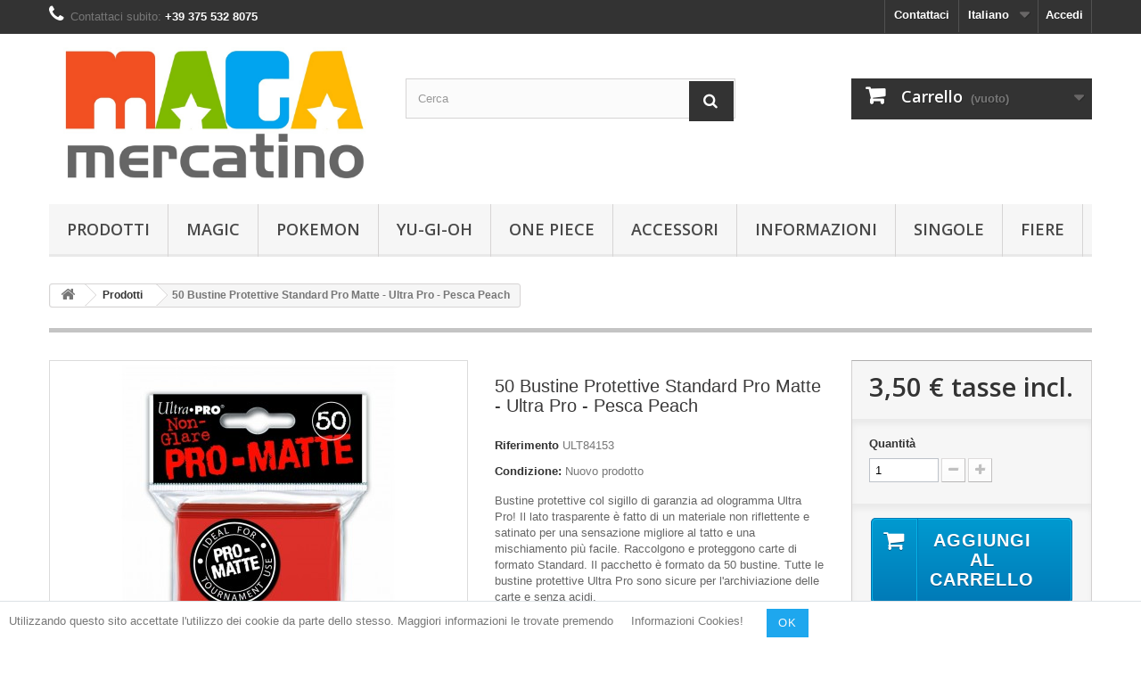

--- FILE ---
content_type: text/html; charset=utf-8
request_url: https://www.magamercatino.it/it/prodotti/115-50-bustine-protettive-standard-pro-matte-ultra-pro-pesca-074427841539.html
body_size: 10167
content:
<!DOCTYPE HTML> <!--[if lt IE 7]><html class="no-js lt-ie9 lt-ie8 lt-ie7" lang="it-it"><![endif]--> <!--[if IE 7]><html class="no-js lt-ie9 lt-ie8 ie7" lang="it-it"><![endif]--> <!--[if IE 8]><html class="no-js lt-ie9 ie8" lang="it-it"><![endif]--> <!--[if gt IE 8]><html class="no-js ie9" lang="it-it"><![endif]--><html lang="it-it"><head><meta charset="utf-8" /><title>50 Bustine Protettive Standard Pro-Matte - Ultra Pro - Pesca</title><meta name="description" content="50 Bustine Protettive Standard Pro-Matte - Ultra Pro - Pesca" /><meta name="generator" content="PrestaShop" /><meta name="robots" content="index,follow" /><meta name="viewport" content="width=device-width, minimum-scale=0.25, maximum-scale=1.6, initial-scale=1.0" /><meta name="apple-mobile-web-app-capable" content="yes" /><link rel="icon" type="image/vnd.microsoft.icon" href="/img/favicon.ico?1705335109" /><link rel="shortcut icon" type="image/x-icon" href="/img/favicon.ico?1705335109" /><link rel="stylesheet" href="https://www.magamercatino.it/themes/default-bootstrap/cache/v_48_bc1dbb05a8826614d12e385d058360d6_all.css" type="text/css" media="all" /><link rel="stylesheet" href="https://www.magamercatino.it/themes/default-bootstrap/cache/v_48_b4632cd5da8519ab97b7d34dde18182d_print.css" type="text/css" media="print" /><meta property="og:type" content="product" /><meta property="og:url" content="https://www.magamercatino.it/it/prodotti/115-50-bustine-protettive-standard-pro-matte-ultra-pro-pesca-074427841539.html" /><meta property="og:title" content="50 Bustine Protettive Standard Pro-Matte - Ultra Pro - Pesca" /><meta property="og:site_name" content="MagaMercatino" /><meta property="og:description" content="50 Bustine Protettive Standard Pro-Matte - Ultra Pro - Pesca" /><meta property="og:image" content="https://www.magamercatino.it/165-large_default/50-bustine-protettive-standard-pro-matte-ultra-pro-pesca.jpg" /><meta property="product:pretax_price:amount" content="3.5" /><meta property="product:pretax_price:currency" content="EUR" /><meta property="product:price:amount" content="3.5" /><meta property="product:price:currency" content="EUR" /><meta property="product:weight:value" content="0.060000" /><meta property="product:weight:units" content="kg" /><input type="hidden" id="paypal_mode" value="production"> <input type="hidden" id="paypal_merchant_id" value="F9FBCCZQ4ZUKJ"> <input type="hidden" id="paypal_ssl_enabled" value="1">  <link rel="stylesheet" href="//fonts.googleapis.com/css?family=Open+Sans:300,600&amp;subset=latin,latin-ext" type="text/css" media="all" /> <!--[if IE 8]> 
<script src="https://oss.maxcdn.com/libs/html5shiv/3.7.0/html5shiv.js"></script> 
<script src="https://oss.maxcdn.com/libs/respond.js/1.3.0/respond.min.js"></script> <![endif]--></head><body id="product" class="product product-115 product-50-bustine-protettive-standard-pro-matte-ultra-pro-pesca category-20 category-prodotti hide-left-column hide-right-column lang_it"><div id="page"><div class="header-container"> <header id="header"><div class="nav"><div class="container"><div class="row"> <nav><div class="header_user_info"> <a class="login" href="https://www.magamercatino.it/it/my-account" rel="nofollow" title="Accedi al tuo account cliente"> Accedi </a></div><div id="languages-block-top" class="languages-block"><div class="current"> <span>Italiano</span></div><ul id="first-languages" class="languages-block_ul toogle_content"><li > <a href="https://www.magamercatino.it/en/products/115-50-sleeves-standard-pro-matte-ultra-pro-peach-074427841539.html" title="English (English)" rel="alternate" hreflang="en"> <span>English</span> </a></li><li class="selected"> <span>Italiano</span></li></ul></div><div id="contact-link" > <a href="https://www.magamercatino.it/it/contact-us" title="Contattaci">Contattaci</a></div> <span class="shop-phone"> <i class="icon-phone"></i>Contattaci subito: <strong>+39 375 532 8075</strong> </span></nav></div></div></div><div><div class="container"><div class="row"><div id="header_logo"> <a href="https://www.magamercatino.it/" title="MagaMercatino"> <img class="logo img-responsive" src="https://www.magamercatino.it/img/magamercatino-logo-1489146988.jpg" alt="MagaMercatino" width="1100" height="450"/> </a></div><div id="search_block_top" class="col-sm-4 clearfix"><form id="searchbox" method="get" action="//www.magamercatino.it/it/search" > <input type="hidden" name="controller" value="search" /> <input type="hidden" name="orderby" value="position" /> <input type="hidden" name="orderway" value="desc" /> <input class="search_query form-control" type="text" id="search_query_top" name="search_query" placeholder="Cerca" value="" /> <button type="submit" name="submit_search" class="btn btn-default button-search"> <span>Cerca</span> </button></form></div><div class="col-sm-4 clearfix"><div class="shopping_cart"> <a href="https://www.magamercatino.it/it/order" title="Vedi il mio carrello" rel="nofollow"> <b>Carrello</b> <span class="ajax_cart_quantity unvisible">0</span> <span class="ajax_cart_product_txt unvisible">Prodotto</span> <span class="ajax_cart_product_txt_s unvisible">Prodotti</span> <span class="ajax_cart_total unvisible"> </span> <span class="ajax_cart_no_product">(vuoto)</span> </a><div class="cart_block block exclusive"><div class="block_content"><div class="cart_block_list"><p class="cart_block_no_products"> Nessun prodotto</p><div class="cart-prices"><div class="cart-prices-line first-line"> <span class="price cart_block_shipping_cost ajax_cart_shipping_cost unvisible"> Da determinare </span> <span class="unvisible"> Spedizione </span></div><div class="cart-prices-line"> <span class="price cart_block_tax_cost ajax_cart_tax_cost">0,00 €</span> <span>Imposta</span></div><div class="cart-prices-line last-line"> <span class="price cart_block_total ajax_block_cart_total">0,00 €</span> <span>Totale</span></div><p> I prezzi sono IVA inclusa</p></div><p class="cart-buttons"> <a id="button_order_cart" class="btn btn-default button button-small" href="https://www.magamercatino.it/it/order" title="Pagamento" rel="nofollow"> <span> Pagamento<i class="icon-chevron-right right"></i> </span> </a></p></div></div></div></div></div><div id="layer_cart"><div class="clearfix"><div class="layer_cart_product col-xs-12 col-md-6"> <span class="cross" title="Chiudi finestra"></span> <span class="title"> <i class="icon-check"></i>Prodotto aggiunto al tuo carrello </span><div class="product-image-container layer_cart_img"></div><div class="layer_cart_product_info"> <span id="layer_cart_product_title" class="product-name"></span> <span id="layer_cart_product_attributes"></span><div> <strong class="dark">Quantità</strong> <span id="layer_cart_product_quantity"></span></div><div> <strong class="dark">Totale</strong> <span id="layer_cart_product_price"></span></div></div></div><div class="layer_cart_cart col-xs-12 col-md-6"> <span class="title"> <span class="ajax_cart_product_txt_s unvisible"> Ci sono <span class="ajax_cart_quantity">0</span> articoli nel tuo carrello. </span> <span class="ajax_cart_product_txt "> Il tuo carrello contiene un oggetto. </span> </span><div class="layer_cart_row"> <strong class="dark"> Totale prodotti (Tasse incl.) </strong> <span class="ajax_block_products_total"> </span></div><div class="layer_cart_row"> <strong class="dark unvisible"> Totale spedizione&nbsp;(Tasse incl.) </strong> <span class="ajax_cart_shipping_cost unvisible"> Da determinare </span></div><div class="layer_cart_row"> <strong class="dark">Imposta</strong> <span class="price cart_block_tax_cost ajax_cart_tax_cost">0,00 €</span></div><div class="layer_cart_row"> <strong class="dark"> Totale (Tasse incl.) </strong> <span class="ajax_block_cart_total"> </span></div><div class="button-container"> <span class="continue btn btn-default button exclusive-medium" title="Continua lo shopping"> <span> <i class="icon-chevron-left left"></i>Continua lo shopping </span> </span> <a class="btn btn-default button button-medium" href="https://www.magamercatino.it/it/order" title="Procedi con il checkout" rel="nofollow"> <span> Procedi con il checkout<i class="icon-chevron-right right"></i> </span> </a></div></div></div><div class="crossseling"></div></div><div class="layer_cart_overlay"></div><div id="block_top_menu" class="sf-contener clearfix col-lg-12"><div class="cat-title">Menù</div><ul class="sf-menu clearfix menu-content"><li><a href="https://www.magamercatino.it/it/20-prodotti" title="Prodotti">Prodotti</a><ul><li><a href="https://www.magamercatino.it/it/16-carte-da-gioco" title="Carte da Gioco">Carte da Gioco</a><ul><li><a href="https://www.magamercatino.it/it/13-magic" title="Magic">Magic</a><ul><li><a href="https://www.magamercatino.it/it/21-box-magic-the-gathering" title="Box">Box</a></li><li><a href="https://www.magamercatino.it/it/22-buste-magic-the-gathering" title="Buste">Buste</a></li><li><a href="https://www.magamercatino.it/it/67-mazzi-magic-the-gathering" title="Mazzi">Mazzi</a></li><li><a href="https://www.magamercatino.it/it/23-accessori-magic-the-gathering" title="Accessori">Accessori</a></li></ul></li><li><a href="https://www.magamercatino.it/it/14-pokemon" title="Pokemon">Pokemon</a><ul><li><a href="https://www.magamercatino.it/it/24-box-pokemon" title="Box">Box</a></li><li><a href="https://www.magamercatino.it/it/25-buste-pokemon" title="Buste">Buste</a></li><li><a href="https://www.magamercatino.it/it/68-mazzi-pokemon" title="Mazzi">Mazzi</a></li><li><a href="https://www.magamercatino.it/it/26-accessori-pokemon" title="Accessori">Accessori</a></li></ul></li><li><a href="https://www.magamercatino.it/it/15-yu-gi-oh" title="Yu-Gi-Oh">Yu-Gi-Oh</a><ul><li><a href="https://www.magamercatino.it/it/27-box-yu-gi-oh" title="Box">Box</a></li><li><a href="https://www.magamercatino.it/it/28-buste-yu-gi-oh" title="Buste">Buste</a></li><li><a href="https://www.magamercatino.it/it/69-mazzi-yu-gi-oh" title="Mazzi">Mazzi</a></li><li><a href="https://www.magamercatino.it/it/29-accessori-yu-gi-oh" title="Accessori">Accessori</a></li></ul></li><li><a href="https://www.magamercatino.it/it/75-one-piece" title="One Piece">One Piece</a><ul><li><a href="https://www.magamercatino.it/it/76-box-buste-e-mazzi" title="Box, Buste e Mazzi">Box, Buste e Mazzi</a></li><li><a href="https://www.magamercatino.it/it/77-accessori" title="Accessori">Accessori</a></li></ul></li><li><a href="https://www.magamercatino.it/it/65-vanguard" title="Vanguard">Vanguard</a><ul><li><a href="https://www.magamercatino.it/it/70-mazzi-vanguard" title="Mazzi">Mazzi</a></li><li><a href="https://www.magamercatino.it/it/71-buste-vanguard" title="Buste">Buste</a></li></ul></li><li><a href="https://www.magamercatino.it/it/66-force-of-will" title="Force of Will">Force of Will</a></li><li><a href="https://www.magamercatino.it/it/72-keyforge" title="KeyForge">KeyForge</a></li><li><a href="https://www.magamercatino.it/it/78-gundam-card-game" title="GUNDAM CARD GAME ">GUNDAM CARD GAME </a></li></ul></li><li><a href="https://www.magamercatino.it/it/44-accessori" title="Accessori">Accessori</a><ul><li><a href="https://www.magamercatino.it/it/45-bustine-protettive" title="Bustine Protettive">Bustine Protettive</a></li><li><a href="https://www.magamercatino.it/it/46-porta-mazzi" title="Porta Mazzi">Porta Mazzi</a></li><li><a href="https://www.magamercatino.it/it/47-albums-binders-e-portfolio" title="Albums, Binders e Portfolio">Albums, Binders e Portfolio</a></li><li><a href="https://www.magamercatino.it/it/48-tappetini" title="Tappetini">Tappetini</a></li><li><a href="https://www.magamercatino.it/it/49-dadi" title="Dadi">Dadi</a></li><li><a href="https://www.magamercatino.it/it/50-pagine-per-album" title="Pagine per Album">Pagine per Album</a></li><li><a href="https://www.magamercatino.it/it/51-segnalini" title="Segnalini">Segnalini</a></li><li><a href="https://www.magamercatino.it/it/52-scatole-da-stoccaggio" title="Scatole da Stoccaggio">Scatole da Stoccaggio</a></li><li><a href="https://www.magamercatino.it/it/64-borse-da-gioco" title="Borse da Gioco">Borse da Gioco</a></li><li><a href="https://www.magamercatino.it/it/73-per-collezionisti" title="Per collezionisti">Per collezionisti</a></li><li><a href="https://www.magamercatino.it/it/74-toploader" title="Toploader">Toploader</a></li></ul></li></ul></li><li><a href="https://www.magamercatino.it/it/13-magic" title="Magic">Magic</a><ul><li><a href="https://www.magamercatino.it/it/21-box-magic-the-gathering" title="Box">Box</a></li><li><a href="https://www.magamercatino.it/it/22-buste-magic-the-gathering" title="Buste">Buste</a></li><li><a href="https://www.magamercatino.it/it/67-mazzi-magic-the-gathering" title="Mazzi">Mazzi</a></li><li><a href="https://www.magamercatino.it/it/23-accessori-magic-the-gathering" title="Accessori">Accessori</a></li></ul></li><li><a href="https://www.magamercatino.it/it/14-pokemon" title="Pokemon">Pokemon</a><ul><li><a href="https://www.magamercatino.it/it/24-box-pokemon" title="Box">Box</a></li><li><a href="https://www.magamercatino.it/it/25-buste-pokemon" title="Buste">Buste</a></li><li><a href="https://www.magamercatino.it/it/68-mazzi-pokemon" title="Mazzi">Mazzi</a></li><li><a href="https://www.magamercatino.it/it/26-accessori-pokemon" title="Accessori">Accessori</a></li></ul></li><li><a href="https://www.magamercatino.it/it/15-yu-gi-oh" title="Yu-Gi-Oh">Yu-Gi-Oh</a><ul><li><a href="https://www.magamercatino.it/it/27-box-yu-gi-oh" title="Box">Box</a></li><li><a href="https://www.magamercatino.it/it/28-buste-yu-gi-oh" title="Buste">Buste</a></li><li><a href="https://www.magamercatino.it/it/69-mazzi-yu-gi-oh" title="Mazzi">Mazzi</a></li><li><a href="https://www.magamercatino.it/it/29-accessori-yu-gi-oh" title="Accessori">Accessori</a></li></ul></li><li><a href="https://www.magamercatino.it/it/75-one-piece" title="One Piece">One Piece</a><ul><li><a href="https://www.magamercatino.it/it/76-box-buste-e-mazzi" title="Box, Buste e Mazzi">Box, Buste e Mazzi</a></li><li><a href="https://www.magamercatino.it/it/77-accessori" title="Accessori">Accessori</a></li></ul></li><li><a href="https://www.magamercatino.it/it/44-accessori" title="Accessori">Accessori</a><ul><li><a href="https://www.magamercatino.it/it/45-bustine-protettive" title="Bustine Protettive">Bustine Protettive</a></li><li><a href="https://www.magamercatino.it/it/46-porta-mazzi" title="Porta Mazzi">Porta Mazzi</a></li><li><a href="https://www.magamercatino.it/it/47-albums-binders-e-portfolio" title="Albums, Binders e Portfolio">Albums, Binders e Portfolio</a></li><li><a href="https://www.magamercatino.it/it/48-tappetini" title="Tappetini">Tappetini</a></li><li><a href="https://www.magamercatino.it/it/49-dadi" title="Dadi">Dadi</a></li><li><a href="https://www.magamercatino.it/it/50-pagine-per-album" title="Pagine per Album">Pagine per Album</a></li><li><a href="https://www.magamercatino.it/it/51-segnalini" title="Segnalini">Segnalini</a></li><li><a href="https://www.magamercatino.it/it/52-scatole-da-stoccaggio" title="Scatole da Stoccaggio">Scatole da Stoccaggio</a></li><li><a href="https://www.magamercatino.it/it/64-borse-da-gioco" title="Borse da Gioco">Borse da Gioco</a></li><li><a href="https://www.magamercatino.it/it/73-per-collezionisti" title="Per collezionisti">Per collezionisti</a></li><li><a href="https://www.magamercatino.it/it/74-toploader" title="Toploader">Toploader</a></li></ul></li><li><a href="https://www.magamercatino.it/it/content/category/3-informazioni" title="Informazioni">Informazioni</a><ul><li><a href="https://www.magamercatino.it/it/content/category/2-informazioni">Informazioni</a><ul><li ><a href="https://www.magamercatino.it/it/content/1-spedizioni-e-resi">Spedizioni e Resi</a></li><li ><a href="https://www.magamercatino.it/it/content/5-secure-payment">Metodi di Pagamento</a></li><li ><a href="https://www.magamercatino.it/it/content/4-chi-siamo">Chi Siamo</a></li><li ><a href="https://www.magamercatino.it/it/content/3-termini-condizioni-d-uso-cookies-privacy">Termini e condizioni d'uso - Cookies - Privacy</a></li><li ><a href="https://www.magamercatino.it/it/content/6-design-e-progettazione">Design e Progettazione</a></li><li ><a href="https://www.magamercatino.it/it/content/8-promozioni-">Promozioni </a></li></ul></li><li><a href="https://www.magamercatino.it/it/content/category/4-guide-">Guide </a><ul><li ><a href="https://www.magamercatino.it/it/content/9-guida-all-acquisto-delle-bustine-protettive">Guida all'Acquisto delle Bustine Protettive</a></li><li ><a href="https://www.magamercatino.it/it/content/10-guida-all-acquisto-dei-portamazzi">Guida all'Acquisto dei Portamazzi</a></li><li ><a href="https://www.magamercatino.it/it/content/11-guida-all-acquisto-di-album-raccoglitori-ad-anelli-portfolio">Guida all'Acquisto di Album, Raccoglitori ad Anelli, Portfolio</a></li></ul></li></ul></li><li><a href="https://www.cardmarket.com/it/Magic/Users/MagaMercatino" onclick="return !window.open(this.href);" title="Singole">Singole</a></li><li><a href="https://www.magamercatino.it/it/content/7-fiere" title="Fiere">Fiere</a></li></ul></div></div></div></div> </header></div><div class="columns-container"><div id="columns" class="container"><div class="breadcrumb clearfix"> <a class="home" href="https://www.magamercatino.it/" title="Torna alla Home"><i class="icon-home"></i></a> <span class="navigation-pipe">&gt;</span> <span class="navigation_page"><span itemscope itemtype="http://data-vocabulary.org/Breadcrumb"><a itemprop="url" href="https://www.magamercatino.it/it/20-prodotti" title="Prodotti" ><span itemprop="title">Prodotti</span></a></span><span class="navigation-pipe">></span>50 Bustine Protettive Standard Pro Matte - Ultra Pro - Pesca Peach</span></div><div id="slider_row" class="row"></div><div class="row"><div id="center_column" class="center_column col-xs-12 col-sm-12"><div itemscope itemtype="https://schema.org/Product"><meta itemprop="url" content="https://www.magamercatino.it/it/prodotti/115-50-bustine-protettive-standard-pro-matte-ultra-pro-pesca-074427841539.html"><div class="primary_block row"><div class="container"><div class="top-hr"></div></div><div class="pb-left-column col-xs-12 col-sm-4 col-md-5"><div id="image-block" class="clearfix"> <span id="view_full_size"> <img id="bigpic" itemprop="image" src="https://www.magamercatino.it/165-large_default/50-bustine-protettive-standard-pro-matte-ultra-pro-pesca.jpg" title="50 Bustine Protettive Standard Pro Matte - Ultra Pro - Pesca" alt="50 Bustine Protettive Standard Pro Matte - Ultra Pro - Pesca" width="458" height="458"/> <span class="span_link no-print">Visualizza ingrandito</span> </span></div><div id="views_block" class="clearfix hidden"><div id="thumbs_list"><ul id="thumbs_list_frame"><li id="thumbnail_165" class="last"> <a href="https://www.magamercatino.it/165-thickbox_default/50-bustine-protettive-standard-pro-matte-ultra-pro-pesca.jpg" data-fancybox-group="other-views" class="fancybox shown" title="50 Bustine Protettive Standard Pro Matte - Ultra Pro - Pesca"> <img class="img-responsive" id="thumb_165" src="https://www.magamercatino.it/165-cart_default/50-bustine-protettive-standard-pro-matte-ultra-pro-pesca.jpg" alt="50 Bustine Protettive Standard Pro Matte - Ultra Pro - Pesca" title="50 Bustine Protettive Standard Pro Matte - Ultra Pro - Pesca" height="80" width="80" itemprop="image" /> </a></li></ul></div></div></div><div class="pb-center-column col-xs-12 col-sm-4"><h1 itemprop="name">50 Bustine Protettive Standard Pro Matte - Ultra Pro - Pesca Peach</h1><p id="product_reference"> <label>Riferimento </label> <span class="editable" itemprop="sku" content="ULT84153">ULT84153</span></p><p id="product_condition"> <label>Condizione: </label><link itemprop="itemCondition" href="https://schema.org/NewCondition"/> <span class="editable">Nuovo prodotto</span></p><div id="short_description_block"><div id="short_description_content" class="rte align_justify" itemprop="description"><p>Bustine protettive col sigillo di garanzia ad ologramma Ultra Pro! Il lato trasparente è fatto di un materiale non riflettente e satinato per una sensazione migliore al tatto e una mischiamento più facile. Raccolgono e proteggono carte di formato Standard. Il pacchetto è formato da 50 bustine. Tutte le bustine protettive Ultra Pro sono sicure per l'archiviazione delle carte e senza acidi.</p></div><p class="buttons_bottom_block"> <a href="javascript:{}" class="button"> Maggiori dettagli </a></p></div><p id="availability_statut"> <span id="availability_value" class="label label-success">Prodotto Disponibile!</span></p><p class="warning_inline" id="last_quantities" >Attenzione: Ultimi articoli in magazzino!</p><p id="availability_date" style="display: none;"> <span id="availability_date_label">Disponibile dal:</span> <span id="availability_date_value"></span></p><div id="oosHook" style="display: none;"><form><p class="form-group"> <input type="text" id="oos_customer_email" name="customer_email" size="20" value="iltuo@email.it" class="mailalerts_oos_email form-control" /></p> <button type="submit" class="btn btn-default" title="Avvisami quando disponibile" id="mailalert_link" rel="nofollow">Avvisami quando disponibile</button> <span id="oos_customer_email_result" style="display:none; display: block;"></span></form></div><p class="socialsharing_product list-inline no-print"> <button data-type="facebook" type="button" class="btn btn-default btn-facebook social-sharing"> <i class="icon-facebook"></i> Condividi </button></p><ul id="usefull_link_block" class="clearfix no-print"><li class="print"> <a href="javascript:print();"> Stampa </a></li></ul></div><div class="pb-right-column col-xs-12 col-sm-4 col-md-3"><form id="buy_block" action="https://www.magamercatino.it/it/cart" method="post"><p class="hidden"> <input type="hidden" name="token" value="1f327256c72b51509851cd01b285934b" /> <input type="hidden" name="id_product" value="115" id="product_page_product_id" /> <input type="hidden" name="add" value="1" /> <input type="hidden" name="id_product_attribute" id="idCombination" value="" /></p><div class="box-info-product"><div class="content_prices clearfix"><div><p class="our_price_display" itemprop="offers" itemscope itemtype="https://schema.org/Offer"><link itemprop="availability" href="https://schema.org/InStock"/><span id="our_price_display" class="price" itemprop="price" content="3.5">3,50 €</span> tasse incl.<meta itemprop="priceCurrency" content="EUR" /></p><p id="reduction_percent" style="display:none;"><span id="reduction_percent_display"></span></p><p id="reduction_amount" style="display:none"><span id="reduction_amount_display"></span></p><p id="old_price" class="hidden"><span id="old_price_display"><span class="price"></span></span></p></div><div class="clear"></div></div><div class="product_attributes clearfix"><p id="quantity_wanted_p"> <label for="quantity_wanted">Quantit&agrave;</label> <input type="number" min="1" name="qty" id="quantity_wanted" class="text" value="1" /> <a href="#" data-field-qty="qty" class="btn btn-default button-minus product_quantity_down"> <span><i class="icon-minus"></i></span> </a> <a href="#" data-field-qty="qty" class="btn btn-default button-plus product_quantity_up"> <span><i class="icon-plus"></i></span> </a> <span class="clearfix"></span></p><p id="minimal_quantity_wanted_p" style="display: none;"> La quantit&agrave; minima ordinabile per questo prodotto &egrave; <b id="minimal_quantity_label">1</b></p></div><div class="box-cart-bottom"><div><p id="add_to_cart" class="buttons_bottom_block no-print"> <button type="submit" name="Submit" class="exclusive"> <span>Aggiungi al carrello</span> </button></p></div></div></div></form></div></div> <section class="page-product-box"><h3 class="page-product-heading">Scheda tecnica</h3><table class="table-data-sheet"><tr class="odd"><td>Brand</td><td>Ultra Pro</td></tr><tr class="even"><td>Formato delle Bustine Protettive</td><td> Standard -MTG -POKE -FOW</td></tr><tr class="odd"><td>Quantità di Bustine Protettive</td><td>50 Bustine</td></tr></table> </section> <section class="page-product-box"><h3 class="page-product-heading">Dettagli</h3><div class="rte"><h3>Guida alla Bustina Protettiva</h3><table><tbody><tr><td><h3>Descrizione</h3><p>Bustine protettive col sigillo di garanzia ad ologramma Ultra Pro! Il lato trasparente è fatto di un materiale non riflettente e satinato per una sensazione migliore al tatto e una mischiamento più facile. Raccolgono e proteggono carte di formato Standard. Il pacchetto è formato da 50 bustine. Tutte le bustine protettive Ultra Pro sono sicure per l'archiviazione delle carte e senza acidi che le danneggino.</p><p>Queste bustine protettive sono ottimali per la protezione delle carte durante i normali stress da utilizzo, come il mischiamento del mazzo e il maneggiamento durante l'archiviazione in Album e Raccoglitori!</p></td></tr><tr><td><h3>Dimensioni</h3><p>La grandezza delle bustine è corretta per le carte Standard: Magic The Gathering, Pokemon, Force of Will.</p><p><img src="http://www.magamercatino.it/img/cms/FormatoStandardCarteEsempio.png" alt="Carte da Gioco in Formato Standard" /></p><p>Queste bustine sono troppo grandi e quindi NON adatte a&nbsp;Yu-Gi-Oh e Vanguard!</p></td></tr><tr><td><h3>Quantità</h3><p>Questo pacco contiene 50 bustine sufficienti per i seguenti mazzi e formati di gioco:</p><table><tbody><tr><td><img src="http://www.magamercatino.it/img/cms/MazzoMagic.png" alt="Mazzo Di Magic The Gathering" width="150" height="88" /></td><td><h4>Magic The Gathering:</h4><p>-<a href="https://magic.wizards.com/it/game-info/gameplay/formats/booster-draft" target="_blank">Draft</a> 40 Carte<br />-<a href="https://magic.wizards.com/it/game-info/gameplay/formats/sealed-deck" target="_blank">Selaed Deck</a> 40 Carte</p></td></tr><tr><td><img src="http://www.magamercatino.it/img/cms/MazzoPokemon.png" alt="Mazzo Di Pokemon" width="150" height="88" /></td><td><h4>Pokemon:</h4> -<a href="https://www.pokemon.com/it/play-pokemon/info/glossario-tornei/#limited" target="_blank">Draft</a> 40 Carte</td></tr><tr><td><img src="http://www.magamercatino.it/img/cms/MazzoForceOfWill.png" alt="Mazzo Di Force Of Will" width="150" /></td><td><h4>Force Of Will:</h4> -<a href="https://www.fowtcg.it/articoli/36/Formati-di-Gioco-Un-Ponte-Verso-il-Futuro" target="_blank">Draft</a> 20+8 Carte</td></tr></tbody></table> <br /><p>La quantità di questo pacco di bustine è di 50, non sufficienti per un mazzo ufficiale di Magic The Gathering(60+15), Pokemon(60) o Force of Will(40+10+15).<br />Ti servono più bustine? Comprane due pacchi! Oppure prendine uno da <a href="http://www.magamercatino.it/it/prodotti/155-100-bustine-protettive-standard-pro-matte-ultra-pro-rosso.html" target="_blank">100</a>!</p></td></tr><tr><td><h3>Caratteristiche</h3><p>Queste bustine protettive:<br />- Hanno Davanti e Dorso Matte(Ruvide);<br />- Sono Anti-Riflesso;<br />- Semplificano il Mischiamento del mazzo;<br />- Non lasciano trasparire nulla dalla carta;<br />- Prevengono la piega degli angoli delle carte;<br />- Dimensioni esatte di 66x91mm;<br />- Spessore di 110micron;</p><p>Cerchi una maggiore protezione? Hanno creato delle bustine che si inseriscono tra la carta e le Bustine Standard: le Ultra Pro Pro-Fit! Le trovi <a href="http://www.magamercatino.it/it/prodotti/24-100-bustine-protettive-standard-perfect-pro-fit-ultra-pro-trasparenti.html" target="_blank">qui</a></p></td></tr><tr><td><h3>Recensione <a href="https://www.tolariancommunitycollege.com/" target="_blank">Tolarian Community College</a>: <br />VOTO&nbsp; C</h3><div class="media"><iframe width="330" height="186" src="https://www.youtube.com/embed/JxiLGKb4CIk" frameborder="0"></iframe></div></td></tr><tr><td><h3>Recensione <a href="https://www.mtggoldfish.com/articles/magic-the-gathering-card-sleeves-review#ultra-pro-deck-protector-standard-solid-color" target="_blank">MTG Goldfish</a>:</h3><p><strong>Sensazione durante l'uso:&nbsp;</strong>4/10.&nbsp;</p><p><strong>Resistenza all'usura:&nbsp;</strong>5/10.&nbsp;</p><p><strong>Resistenza allo strappo a metà:&nbsp;</strong>1/10.</p><h4><strong>Punteggio Complessivo: 5</strong>/10.</h4></td></tr></tbody></table></div> </section><div id="container_express_checkout" style="float:right; margin: 10px 40px 0 0"> <img id="payment_paypal_express_checkout" src="https://www.paypal.com/en_US/i/btn/btn_xpressCheckout.gif" alt="" /></div><div class="clearfix"></div><form id="paypal_payment_form_cart" class="paypal_payment_form" action="https://www.magamercatino.it/modules/paypal/express_checkout/payment.php" title="Paga con PayPal" method="post" data-ajax="false"> <input type="hidden" name="id_product" value="115" /> <input type="hidden" name="quantity" value="1" /> <input type="hidden" name="id_p_attr" value="0" /> <input type="hidden" name="express_checkout" value="product"/> <input type="hidden" name="current_shop_url" value="https://www.magamercatino.it/it/prodotti/115-50-bustine-protettive-standard-pro-matte-ultra-pro-pesca-074427841539.html" /> <input type="hidden" name="bn" value="PRESTASHOP_EC" /></form><input type="hidden" id="in_context_checkout_enabled" value="1">  </div></div></div></div></div><div class="footer-container"> <footer id="footer" class="container"><div class="row"><div id="newsletter_block_left" class="block"><h4>Newsletter</h4><div class="block_content"><form action="//www.magamercatino.it/it/" method="post"><div class="form-group" > <input class="inputNew form-control grey newsletter-input" id="newsletter-input" type="text" name="email" size="18" value="Digita la tua e-mail" /> <button type="submit" name="submitNewsletter" class="btn btn-default button button-small"> <span>Ok</span> </button> <input type="hidden" name="action" value="0" /></div></form></div></div><section id="social_block" class="pull-right"><ul><li class="facebook"> <a class="_blank" href="http://www.facebook.com/magamercatino/"> <span>Facebook</span> </a></li><li class="instagram"> <a class="_blank" href="@magamercatino"> <span>Instagram</span> </a></li></ul><h4>Seguici</h4> </section><div class="clearfix"></div><section class="footer-block col-xs-12 col-sm-2" id="block_various_links_footer"><h4>Informazioni</h4><ul class="toggle-footer"><li class="item"> <a href="https://www.magamercatino.it/it/content/1-spedizioni-e-resi" title="Spedizioni e Resi"> Spedizioni e Resi </a></li><li class="item"> <a href="https://www.magamercatino.it/it/content/5-secure-payment" title="Metodi di Pagamento"> Metodi di Pagamento </a></li><li class="item"> <a href="https://www.magamercatino.it/it/content/4-chi-siamo" title="Chi Siamo"> Chi Siamo </a></li><li class="item"> <a href="https://www.magamercatino.it/it/content/3-termini-condizioni-d-uso-cookies-privacy" title="Termini e condizioni d&#039;uso - Cookies - Privacy"> Termini e condizioni d&#039;uso - Cookies - Privacy </a></li><li class="item"> <a href="https://www.magamercatino.it/it/content/6-design-e-progettazione" title="Design e Progettazione"> Design e Progettazione </a></li></ul> </section><section class="footer-block col-xs-12 col-sm-4"><h4><a href="https://www.magamercatino.it/it/my-account" title="Gestisci il mio account" rel="nofollow">Il mio account</a></h4><div class="block_content toggle-footer"><ul class="bullet"><li><a href="https://www.magamercatino.it/it/order-history" title="I miei ordini" rel="nofollow">I miei ordini</a></li><li><a href="https://www.magamercatino.it/it/credit-slip" title="Le mie note di credito" rel="nofollow">Le mie note di credito</a></li><li><a href="https://www.magamercatino.it/it/addresses" title="I miei indirizzi" rel="nofollow">I miei indirizzi</a></li><li><a href="https://www.magamercatino.it/it/identity" title="Gestisci i miei dati personali" rel="nofollow">Le mie informazioni personali</a></li><li><a href="https://www.magamercatino.it/it/discount" title="I miei buoni" rel="nofollow">I miei buoni</a></li></ul></div> </section><section id="block_contact_infos" class="footer-block col-xs-12 col-sm-4"><div><h4>Informazioni negozio</h4><ul class="toggle-footer"><li> <i class="icon-map-marker"></i>MagaMercatino di Mauro Vasile, Via P. Borsellino 154 22040 Alzate Brianza (CO) P.IVA 03689350134 C.F. VSLMRA92M07C933N</li><li> <i class="icon-phone"></i>Contattaci subito: <span>+39 375 532 8075</span></li><li> <i class="icon-envelope-alt"></i>Email: <span><a href="&#109;&#97;&#105;&#108;&#116;&#111;&#58;%6d%61%75%72%6f@%6d%61%67%61%6d%65%72%63%61%74%69%6e%6f.%69%74" >&#x6d;&#x61;&#x75;&#x72;&#x6f;&#x40;&#x6d;&#x61;&#x67;&#x61;&#x6d;&#x65;&#x72;&#x63;&#x61;&#x74;&#x69;&#x6e;&#x6f;&#x2e;&#x69;&#x74;</a></span></li></ul></div> </section> <div class="modulesden-cookies-bar" style="background-color:#ffffff;bottom:0;display:none;"><div class="row"><div class="col-lg-12"><p>Utilizzando questo sito accettate l'utilizzo dei cookie da parte dello stesso. Maggiori informazioni le trovate premendo&nbsp;&nbsp;&nbsp;&nbsp; <a href="http://www.magamercatino.it/it/content/3-termini-condizioni-d-uso-cookies-privacy">Informazioni Cookies!</a> &nbsp;&nbsp;&nbsp;&nbsp; <button style="background-color:#1ea7ee !important;color: rgb(249, 249, 249);border-radius:0px;-moz-border-radius:0px;-webkit-border-radius:0px;-o-border-radius:0px;-ms-border-radius:0px;" type="button" class="btn cookie-btn">OK</button></p></div></div></div> </div> </footer></div></div>
<script type="text/javascript">/* <![CDATA[ */;var CUSTOMIZE_TEXTFIELD=1;var FancyboxI18nClose='Chiudi';var FancyboxI18nNext='Successivo';var FancyboxI18nPrev='Precedente';var PS_CATALOG_MODE=false;var ajax_allowed=true;var ajaxsearch=true;var allowBuyWhenOutOfStock=false;var attribute_anchor_separator='-';var attributesCombinations=[];var availableLaterValue='';var availableNowValue='Prodotto Disponibile!';var baseDir='https://www.magamercatino.it/';var baseUri='https://www.magamercatino.it/';var blocksearch_type='top';var contentOnly=false;var currency={"id":2,"name":"Euro","iso_code":"EUR","iso_code_num":"978","sign":"\u20ac","blank":"1","conversion_rate":"1.000000","deleted":"0","format":"2","decimals":"1","active":"1","prefix":"","suffix":" \u20ac","id_shop_list":null,"force_id":false};var currencyBlank=1;var currencyFormat=2;var currencyRate=1;var currencySign='€';var currentDate='2026-01-21 08:40:32';var customerGroupWithoutTax=false;var customizationFields=false;var customizationId=null;var customizationIdMessage='Personalizzazione n.';var default_eco_tax=0;var delete_txt='Elimina';var displayList=false;var displayPrice=0;var doesntExist='Il prodotto non esiste in questo modello. Scegline un altro.';var doesntExistNoMore='Questo prodotto non è più disponibile';var doesntExistNoMoreBut='con questi attributi, ma è disponibile con altri.';var ecotaxTax_rate=0;var fieldRequired='Si prega di compilare tutti i campi obbligatori, quindi salvare la personalizzazione.';var freeProductTranslation='Gratuito!';var freeShippingTranslation='Spedizione gratuita!';var generated_date=1768981232;var groupReduction=0;var hasDeliveryAddress=false;var highDPI=false;var idDefaultImage=165;var id_lang=2;var id_product=115;var img_dir='https://www.magamercatino.it/themes/default-bootstrap/img/';var img_prod_dir='https://www.magamercatino.it/img/p/';var img_ps_dir='https://www.magamercatino.it/img/';var instantsearch=true;var isGuest=0;var isLogged=0;var isMobile=false;var jqZoomEnabled=false;var mailalerts_already='Tu hai già un avviso per questo prodotto';var mailalerts_invalid='Il tuo indirizzo email non è valido';var mailalerts_placeholder='iltuo@email.it';var mailalerts_registered='Richiesta di notifica registrata';var mailalerts_url_add='https://www.magamercatino.it/it/module/mailalerts/actions?process=add';var mailalerts_url_check='https://www.magamercatino.it/it/module/mailalerts/actions?process=check';var maxQuantityToAllowDisplayOfLastQuantityMessage=3;var minimalQuantity=1;var noTaxForThisProduct=true;var oosHookJsCodeFunctions=[];var page_name='product';var placeholder_blocknewsletter='Digita la tua e-mail';var priceDisplayMethod=0;var priceDisplayPrecision=2;var productAvailableForOrder=true;var productBasePriceTaxExcl=3.5;var productBasePriceTaxExcluded=3.5;var productBasePriceTaxIncl=3.5;var productHasAttributes=false;var productPrice=3.5;var productPriceTaxExcluded=3.5;var productPriceTaxIncluded=3.5;var productPriceWithoutReduction=3.5;var productReference='ULT84153';var productShowPrice=true;var productUnitPriceRatio=0;var product_fileButtonHtml='Seleziona file';var product_fileDefaultHtml='Nessun file selezionato';var product_specific_price=[];var quantitiesDisplayAllowed=false;var quantityAvailable=0;var quickView=true;var reduction_percent=0;var reduction_price=0;var removingLinkText='rimuovi questo prodotto dal mio carrello';var roundMode=2;var search_url='https://www.magamercatino.it/it/search';var sharing_img='https://www.magamercatino.it/165/50-bustine-protettive-standard-pro-matte-ultra-pro-pesca.jpg';var sharing_name='50 Bustine Protettive Standard Pro Matte - Ultra Pro - Pesca  Peach';var sharing_url='https://www.magamercatino.it/it/prodotti/115-50-bustine-protettive-standard-pro-matte-ultra-pro-pesca-074427841539.html';var specific_currency=false;var specific_price=0;var static_token='1f327256c72b51509851cd01b285934b';var stock_management=1;var taxRate=0;var toBeDetermined='Da determinare';var token='1f327256c72b51509851cd01b285934b';var uploading_in_progress='Caricamento in corso, attendere prego ...';var usingSecureMode=true;/* ]]> */</script> <script type="text/javascript" src="https://www.magamercatino.it/themes/default-bootstrap/cache/v_26_5124de57bed7d69689dfe224d223dfec.js"></script> <script type="text/javascript" src="https://www.paypalobjects.com/api/checkout.js"></script> <script type="text/javascript">/* <![CDATA[ */;function updateFormDatas(){var nb=$('#quantity_wanted').val();var id=$('#idCombination').val();$('.paypal_payment_form input[name=quantity]').val(nb);$('.paypal_payment_form input[name=id_p_attr]').val(id);}$(document).ready(function(){var baseDirPP=baseDir.replace('http:','https:');if($('#in_context_checkout_enabled').val()!=1){$(document).on('click','#payment_paypal_express_checkout',function(){$('#paypal_payment_form_cart').submit();return false;});}var jquery_version=$.fn.jquery.split('.');if(jquery_version[0]>=1&&jquery_version[1]>=7){$('body').on('submit',".paypal_payment_form",function(){updateFormDatas();});}else{$('.paypal_payment_form').live('submit',function(){updateFormDatas();});}function displayExpressCheckoutShortcut(){var id_product=$('input[name="id_product"]').val();var id_product_attribute=$('input[name="id_product_attribute"]').val();$.ajax({type:"GET",url:baseDirPP+'/modules/paypal/express_checkout/ajax.php',data:{get_qty:"1",id_product:id_product,id_product_attribute:id_product_attribute},cache:false,success:function(result){if(result=='1'){$('#container_express_checkout').slideDown();}else{$('#container_express_checkout').slideUp();}return true;}});}$('select[name^="group_"]').change(function(){setTimeout(function(){displayExpressCheckoutShortcut()},500);});$('.color_pick').click(function(){setTimeout(function(){displayExpressCheckoutShortcut()},500);});if($('body#product').length>0){setTimeout(function(){displayExpressCheckoutShortcut()},500);}var modulePath='modules/paypal';var subFolder='/integral_evolution';var fullPath=baseDirPP+modulePath+subFolder;var confirmTimer=false;if($('form[target="hss_iframe"]').length==0){if($('select[name^="group_"]').length>0)displayExpressCheckoutShortcut();return false;}else{checkOrder();}function checkOrder(){if(confirmTimer==false)confirmTimer=setInterval(getOrdersCount,1000);}});;(window.gaDevIds=window.gaDevIds||[]).push('d6YPbH');(function(i,s,o,g,r,a,m){i['GoogleAnalyticsObject']=r;i[r]=i[r]||function(){(i[r].q=i[r].q||[]).push(arguments)},i[r].l=1*new Date();a=s.createElement(o),m=s.getElementsByTagName(o)[0];a.async=1;a.src=g;m.parentNode.insertBefore(a,m)})(window,document,'script','//www.google-analytics.com/analytics.js','ga');ga('create','UA-89481527-1','auto');ga('require','ec');;jQuery(document).ready(function(){var MBG=GoogleAnalyticEnhancedECommerce;MBG.setCurrency('EUR');MBG.addProductDetailView({"id":115,"name":"\"50 Bustine Protettive Standard Pro Matte - Ultra Pro - Pesca  Peach\"","category":"\"prodotti\"","brand":"\"Ultra PRO \"","variant":"null","type":"typical","position":"0","quantity":1,"list":"product","url":"","price":"3.50"});});;ga('send','pageview');;$(document).ready(function(){var window_width=$(window).width();$('.modulesden-cookies-bar').width(window_width);$('.cookie-btn').on('click',function(){cookieSession();$('.modulesden-cookies-bar').fadeOut('900');})
if(getCookie("cookieBar")!=1){setTimeout(function(){$('.modulesden-cookies-bar').fadeIn('900');},2000);}
function cookieSession(){var session_name='cookieBar';var session_val='1';var expire_date=new Date();expire_date.setMonth(expire_date.getMonth()+3);document.cookie=session_name+"="+escape(session_val)+";path=/;"+((expire_date==null)?"":("; expires="+expire_date.toGMTString()))}
function getCookie(cname){var name=cname+"=";var ca=document.cookie.split(';');for(var i=0;i<ca.length;i++){var c=ca[i];while(c.charAt(0)==' ')c=c.substring(1);if(c.indexOf(name)==0)return c.substring(name.length,c.length);}
return"";}});/* ]]> */</script></body></html>

--- FILE ---
content_type: text/plain
request_url: https://www.google-analytics.com/j/collect?v=1&_v=j102&a=531097687&t=pageview&_s=1&dl=https%3A%2F%2Fwww.magamercatino.it%2Fit%2Fprodotti%2F115-50-bustine-protettive-standard-pro-matte-ultra-pro-pesca-074427841539.html&ul=en-us%40posix&dt=50%20Bustine%20Protettive%20Standard%20Pro-Matte%20-%20Ultra%20Pro%20-%20Pesca&sr=1280x720&vp=1280x720&_u=aGBAAEIJAAAAACAMI~&jid=2073489658&gjid=623903106&cid=627352708.1768981234&tid=UA-89481527-1&_gid=296063760.1768981234&_r=1&_slc=1&did=d6YPbH&z=1814795196
body_size: -452
content:
2,cG-49Z811E4XZ